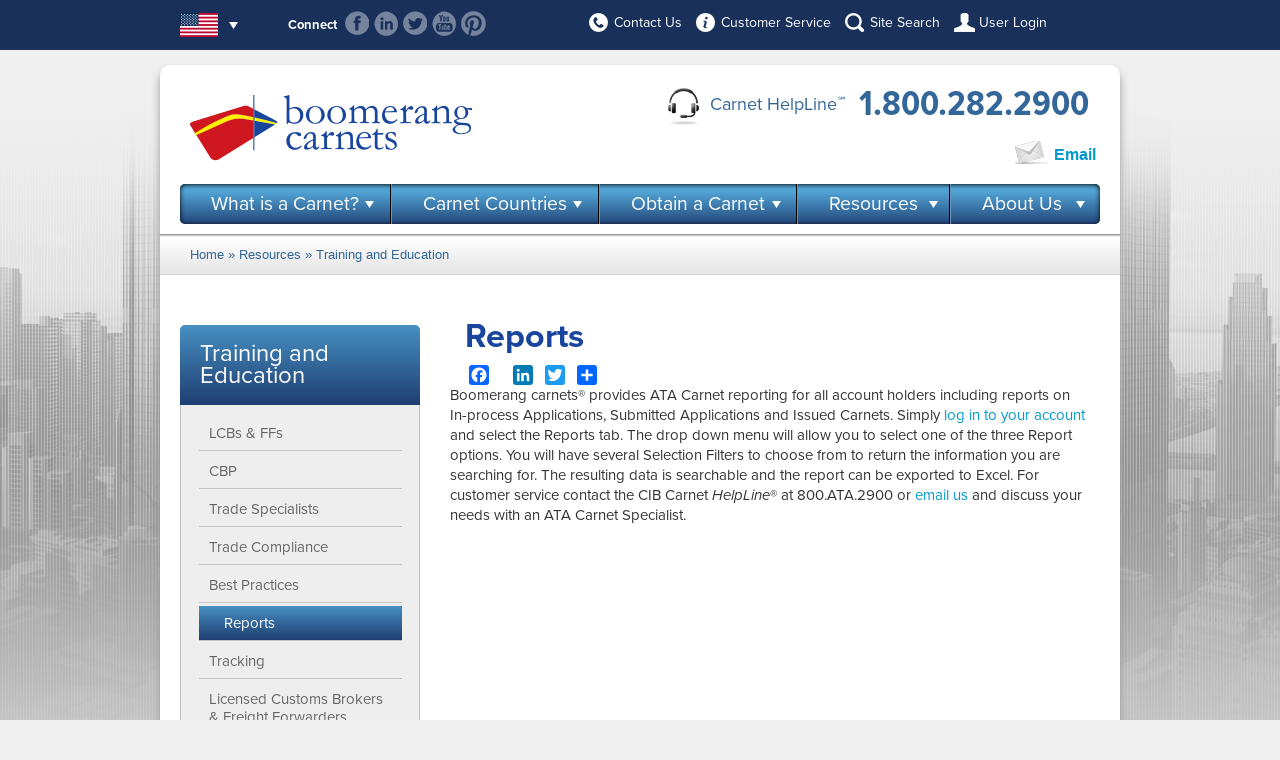

--- FILE ---
content_type: text/html; charset=utf-8
request_url: http://www.atacarnet.com/Reports
body_size: 9249
content:
<!DOCTYPE html PUBLIC "-//W3C//DTD XHTML+RDFa 1.0//EN"
  "http://www.w3.org/MarkUp/DTD/xhtml-rdfa-1.dtd">
<html xmlns="http://www.w3.org/1999/xhtml" xml:lang="en" version="XHTML+RDFa 1.0" dir="ltr">

<head profile="http://www.w3.org/1999/xhtml/vocab">
  <!--[if IE]><![endif]-->
<meta http-equiv="Content-Type" content="text/html; charset=utf-8" />
<link rel="shortcut icon" href="http://www.atacarnet.com/sites/all/themes/cib/favicon.ico" type="image/vnd.microsoft.icon" />
<meta name="description" content="Boomerang carnets provides ATA Carnet reporting for all account holders including reports on In-process Applications, Submitted Applications and Issued Carnets." />
<meta name="abstract" content="Boomerang carnets provides ATA Carnet reporting for all account holders including reports on In-process Applications, Submitted Applications and Issued Carnets." />
<meta name="keywords" content="ATA Carnet, carnets, alert, ATA Carnet reporting, carnet reporting, ATA Carnet Specialist, carnet specialist, carnet, carnet experts, atacarnet, MADE in USA CERTIFIED, MADE in AMERICA CERTIFIED, IL0CA.0018" />
<meta name="robots" content="follow, index" />
<link rel="canonical" href="http://www.atacarnet.com/Reports" />
<link rel="shortlink" href="http://www.atacarnet.com/node/785" />
<meta name="revisit-after" content="1 day" />
  <title>Reports | ATA Carnet</title>
  <link type="text/css" rel="stylesheet" href="http://www.atacarnet.com/sites/default/files/css/css_xE-rWrJf-fncB6ztZfd2huxqgxu4WO-qwma6Xer30m4.css" media="all" />
<link type="text/css" rel="stylesheet" href="http://www.atacarnet.com/sites/default/files/css/css_Yvsytnl9-sp30Vidbc0R0dedksLdUEgL2dEy86Lqisw.css" media="all" />
<link type="text/css" rel="stylesheet" href="http://www.atacarnet.com/sites/default/files/css/css_3zENxvMuq3-DMwC-D87OQi7mP85lmmFo2lvBzYYUn-s.css" media="all" />
<link type="text/css" rel="stylesheet" href="http://www.atacarnet.com/sites/default/files/css/css_g4IdPK4iP9Jkz1c0LMAIqaDmdfQzeuYP9OsBu8ZNt1Q.css" media="all" />
  <script type="text/javascript" src="//www.atacarnet.com/sites/all/modules/labjs/labjs.min.js?t6cw7z"></script>
<script type="text/javascript">
<!--//--><![CDATA[//><!--
// LABjs exclusion
var $L = $LAB.setGlobalDefaults({AlwaysPreserveOrder:true});
//--><!]]>
</script>
<script type="text/javascript">
<!--//--><![CDATA[//><!--
// LABjs exclusion
$L = $L.script(["//code.jquery.com/jquery-1.8.3.min.js"]);
//--><!]]></script>
<script type="text/javascript">
<!--//--><![CDATA[//><!--
$L = $L.wait(function() {
window.jQuery || document.write("<script src='/sites/all/modules/jquery_update/replace/jquery/1.8/jquery.min.js'>\x3C/script>")
});
//--><!]]>
</script>
<script type="text/javascript">
<!--//--><![CDATA[//><!--
// LABjs exclusion
$L = $L.script(["//www.atacarnet.com/misc/jquery-extend-3.4.0.js?v=1.8.3"]);
//--><!]]></script>
<script type="text/javascript">
<!--//--><![CDATA[//><!--
// LABjs exclusion
$L = $L.script(["//www.atacarnet.com/misc/jquery-html-prefilter-3.5.0-backport.js?v=1.8.3"]);
//--><!]]></script>
<script type="text/javascript">
<!--//--><![CDATA[//><!--
// LABjs exclusion
$L = $L.script(["//www.atacarnet.com/misc/jquery.once.js?v=1.2"]);
//--><!]]></script>
<script type="text/javascript">
<!--//--><![CDATA[//><!--
// LABjs exclusion
$L = $L.script(["//www.atacarnet.com/sites/all/modules/labjs/replace/drupal.js?t6cw7z"]);
//--><!]]></script>
<script type="text/javascript">
<!--//--><![CDATA[//><!--
$L = $L.wait(function() {
jQuery.extend(Drupal.settings, {"basePath":"\/","pathPrefix":"","setHasJsCookie":0,"ajaxPageState":{"theme":"cib","theme_token":"t63NknGuqVaNu-Gera7iXepyvIsEQhsMS5VQHifdGHg","js":{"sites\/all\/modules\/labjs\/labjs.min.js":1,"\/\/code.jquery.com\/jquery-1.8.3.min.js":1,"misc\/jquery-extend-3.4.0.js":1,"misc\/jquery-html-prefilter-3.5.0-backport.js":1,"misc\/jquery.once.js":1,"misc\/drupal.js":1,"sites\/all\/modules\/jquery_update\/replace\/ui\/external\/jquery.cookie.js":1,"misc\/form-single-submit.js":1,"sites\/all\/themes\/cib\/js\/cufon-yui.js":1,"sites\/all\/modules\/cufon\/js\/cufon-drupal.js":1,"sites\/all\/modules\/iframe\/iframe.js":1,"sites\/all\/modules\/google_analytics\/googleanalytics.js":1,"sites\/all\/modules\/field_group\/field_group.js":1,"sites\/all\/themes\/cib\/js\/jquery-ui.js":1,"sites\/all\/themes\/cib\/js\/site.js":1,"sites\/all\/themes\/cib\/js\/opentrack.js":1},"css":{"modules\/system\/system.base.css":1,"modules\/system\/system.menus.css":1,"modules\/system\/system.messages.css":1,"modules\/system\/system.theme.css":1,"modules\/comment\/comment.css":1,"sites\/all\/modules\/date\/date_api\/date.css":1,"modules\/field\/theme\/field.css":1,"modules\/node\/node.css":1,"modules\/search\/search.css":1,"modules\/user\/user.css":1,"sites\/all\/modules\/views\/css\/views.css":1,"sites\/all\/modules\/ckeditor_image2\/ckeditor_image2.theme.css":1,"sites\/all\/modules\/ckeditor_image2\/ckeditor_image2.responsive.css":1,"sites\/all\/modules\/ctools\/css\/ctools.css":1,"sites\/all\/modules\/addtoany\/addtoany.css":1,"sites\/all\/themes\/cib\/css\/style.css":1,"sites\/all\/themes\/cib\/css\/style_core.css":1}},"cufonSelectors":[],"googleanalytics":{"trackOutbound":1,"trackMailto":1,"trackDownload":1,"trackDownloadExtensions":"7z|aac|arc|arj|asf|asx|avi|bin|csv|doc(x|m)?|dot(x|m)?|exe|flv|gif|gz|gzip|hqx|jar|jpe?g|js|mp(2|3|4|e?g)|mov(ie)?|msi|msp|pdf|phps|png|ppt(x|m)?|pot(x|m)?|pps(x|m)?|ppam|sld(x|m)?|thmx|qtm?|ra(m|r)?|sea|sit|tar|tgz|torrent|txt|wav|wma|wmv|wpd|xls(x|m|b)?|xlt(x|m)|xlam|xml|z|zip"},"urlIsAjaxTrusted":{"\/search\/node":true},"field_group":{"fieldset":"full"}});
});
//--><!]]>
</script>
<script type="text/javascript">
<!--//--><![CDATA[//><!--
// LABjs exclusion
$L = $L.script(["//www.atacarnet.com/sites/all/modules/jquery_update/replace/ui/external/jquery.cookie.js?v=67fb34f6a866c40d0570"]);
//--><!]]></script>
<script type="text/javascript">
<!--//--><![CDATA[//><!--
// LABjs exclusion
$L = $L.script(["//www.atacarnet.com/misc/form-single-submit.js?v=7.101"]);
//--><!]]></script>
<script type="text/javascript">
<!--//--><![CDATA[//><!--
// LABjs exclusion
$L = $L.script(["//www.atacarnet.com/sites/all/themes/cib/js/cufon-yui.js?t6cw7z"]);
//--><!]]></script>
<script type="text/javascript">
<!--//--><![CDATA[//><!--
// LABjs exclusion
$L = $L.script(["//www.atacarnet.com/sites/all/modules/cufon/js/cufon-drupal.js?t6cw7z"]);
//--><!]]></script>
<script type="text/javascript">
<!--//--><![CDATA[//><!--
// LABjs exclusion
$L = $L.script(["//www.atacarnet.com/sites/all/modules/iframe/iframe.js?t6cw7z"]);
//--><!]]></script>
<script type="text/javascript">
<!--//--><![CDATA[//><!--
// LABjs exclusion
$L = $L.script(["//www.atacarnet.com/sites/all/modules/google_analytics/googleanalytics.js?t6cw7z"]);
//--><!]]></script>
<script type="text/javascript">
<!--//--><![CDATA[//><!--
$L = $L.wait(function() {
(function(i,s,o,g,r,a,m){i["GoogleAnalyticsObject"]=r;i[r]=i[r]||function(){(i[r].q=i[r].q||[]).push(arguments)},i[r].l=1*new Date();a=s.createElement(o),m=s.getElementsByTagName(o)[0];a.async=1;a.src=g;m.parentNode.insertBefore(a,m)})(window,document,"script","https://www.google-analytics.com/analytics.js","ga");ga("create", "UA-733503-1", {"cookieDomain":"auto"});ga("set", "anonymizeIp", true);ga("send", "pageview");
});
//--><!]]>
</script>
<script type="text/javascript">
<!--//--><![CDATA[//><!--
// LABjs exclusion
$L = $L.script(["//www.atacarnet.com/sites/all/modules/field_group/field_group.js?t6cw7z"]);
//--><!]]></script>
<script type="text/javascript">
<!--//--><![CDATA[//><!--
$L = $L.wait(function() {
window.a2a_config=window.a2a_config||{};window.da2a={done:false,html_done:false,script_ready:false,script_load:function(){var a=document.createElement('script'),s=document.getElementsByTagName('script')[0];a.type='text/javascript';a.async=true;a.src='https://static.addtoany.com/menu/page.js';s.parentNode.insertBefore(a,s);da2a.script_load=function(){};},script_onready:function(){da2a.script_ready=true;if(da2a.html_done)da2a.init();},init:function(){for(var i=0,el,target,targets=da2a.targets,length=targets.length;i<length;i++){el=document.getElementById('da2a_'+(i+1));target=targets[i];a2a_config.linkname=target.title;a2a_config.linkurl=target.url;if(el){a2a.init('page',{target:el});el.id='';}da2a.done=true;}da2a.targets=[];}};(function ($){Drupal.behaviors.addToAny = {attach: function (context, settings) {if (context !== document && window.da2a) {if(da2a.script_ready)a2a.init_all();da2a.script_load();}}}})(jQuery);a2a_config.callbacks=a2a_config.callbacks||[];a2a_config.callbacks.push({ready:da2a.script_onready});a2a_config.overlays=a2a_config.overlays||[];a2a_config.templates=a2a_config.templates||{};
});
//--><!]]>
</script>
<script type="text/javascript">
<!--//--><![CDATA[//><!--
// LABjs exclusion
$L = $L.script(["//www.atacarnet.com/sites/all/themes/cib/js/jquery-ui.js?t6cw7z"]);
//--><!]]></script>
<script type="text/javascript">
<!--//--><![CDATA[//><!--
// LABjs exclusion
$L = $L.script(["//www.atacarnet.com/sites/all/themes/cib/js/site.js?t6cw7z"]);
//--><!]]></script>
<script type="text/javascript">
<!--//--><![CDATA[//><!--
// LABjs exclusion
$L = $L.script(["//www.atacarnet.com/sites/all/themes/cib/js/opentrack.js?t6cw7z"]);
//--><!]]></script>

  <!-- Typekit -->
  <script src="https://use.typekit.net/lse4xjw.js"></script>
  <script>try{Typekit.load({ async: true });}catch(e){}</script>


</head>
<body class="html not-front not-logged-in no-sidebars page-node page-node- page-node-785 node-type-page" >
  <div id="skip-link">
    <a href="#main-content" class="element-invisible element-focusable">Skip to main content</a>
  </div>
    <!DOCTYPE html PUBLIC "-//W3C//DTD XHTML 1.0 Strict//EN" "http://www.w3.org/TR/xhtml1/DTD/xhtml1-strict.dtd">

<html xmlns="http://www.w3.org/1999/xhtml" xml:lang="en" lang="en" dir="ltr">
  <head>
        <title></title>
                <!--[if lte IE 7]>
                        <link rel="stylesheet" type="text/css" media="all" href="/sites/all/themes/cib/css/ie.css" />
                <![endif]-->
        </head>
	<body>
    
    <!-- Top Header Section -->
    
<div id="top-header-container">
  <!-- Top Blue Bar Section -->
  <div class="top-header-menus-container">
    <div class="top-header-menus">
 	<div class="switch-site-cont">
  <div class="switch-site-banner">
        <img src="/sites/all/themes/cib/graphics/US_flag.jpg" alt="US Flag">
  </div>
  <div class="content">
    <a href="http://www.boomerangcarnets.co.uk">
      <img src="/sites/all/themes/cib/graphics/UK_flag.jpg" alt="UK Flag">
      <p>Get a UK Carnet</p>
    </a>
  </div>
</div>
     
	  <div class="region region-top-header-menus">
    <div id="block-menu-menu-social-media-navigation" class="clearfix block block-menu">

  <h2>Connect</h2>

  <div class="content"><ul class="menu"><li class="first leaf" id="li-facebook"><span><a href="http://www.facebook.com/ATACarnet" title="" target="_blank">Facebook</a></span></li>
<li class="leaf" id="li-linkedin"><span><a href="https://www.linkedin.com/company/corporation-for-international-business" title="" target="_blank">Linkedin</a></span></li>
<li class="leaf" id="li-twitter"><span><a href="https://twitter.com/ATACarnetExpert" title="" target="_blank">Twitter</a></span></li>
<li class="leaf" id="li-youtube"><span><a href="https://www.youtube.com/user/boomerangpromo" title="" target="_blank">Youtube</a></span></li>
<li class="last leaf" id="li-pinterest"><span><a href="https://www.pinterest.com/boomerangcarnet/" title="" target="_blank">Pinterest</a></span></li>
</ul></div>
</div>
<div id="block-menu-menu-header-right" class="clearfix block block-menu">


  <div class="content"><ul class="menu"><li class="first leaf" id="li-contact-us"><span><a href="/contact-us" title="">Contact Us</a></span></li>
<li class="leaf" id="li-customer-service"><span><a href="/customer-service" title="">Customer Service</a></span></li>
<li class="leaf" id="li-site-search"><span><a href="/" title="">Site Search</a></span></li>
<li class="last leaf" id="li-user-login"><span><a href="/" title="">User Login</a></span></li>
</ul></div>
</div>
  </div>
    </div>
  </div>
  <!-- / Top Blue Bar Section -->

  <!-- Top Popouts -->
  <div class="top-popouts">
    <div id="top-pop-container">
      <!-- Login popout section -->
      <div id="login-pop-out" class="pop-out">

        <div id="new-users-section" class="pop-out-section">
          <div id="new-users">
            <a href="https://webapp.atacarnet.com/public/NewAccount.aspx">New Users - Create Account</a>           
          </div>
        </div>

        <div id="login-form-container">
          <div id="login-title">
            <span id="user-login-title">User Login</span>
          </div>
          <div id="login-form">
            <form action="https://webapp.atacarnet.com/Login/Login.aspx" method="post" id="siteLogin">
              <div class="form-item">
                <label for="username">Username</label>
                <input class="form-text" type="text" id="username" name="UserId">
              </div>
              <div class="form-item">
                <label for="username">Username</label>
                <label for="password">Password</label>
                <input class="form-text" type="password" id="password" name="Password">
              </div>
              <div class="form-actions">
                <label for="username">Username</label>
                <input class="form-submit" type="submit" value="Log In" id="btnLogin">
              </div>
            </form>
            <div class="clear-both"></div>            
          </div>
          <div class="clear-both"></div>
        </div>

        <div id="forget-section-container">
          <div id="forget-section">
		<a href="https://webapp.atacarnet.com/Login/Login.aspx">Forgot Password?</a>          </div>
        </div>

        <div class="clear-both"></div>

      </div>
      <!-- / Login popout section -->

      <div id="search-pop-out" class="pop-out">
                <form class="search-form" action="/search/node" method="post" id="search-form" accept-charset="UTF-8"><div><div class="container-inline form-wrapper" id="edit-basic"><div class="form-item form-type-textfield form-item-keys">
  <label for="edit-keys">Enter your keywords </label>
 <input type="text" id="edit-keys" name="keys" value="" size="40" maxlength="255" class="form-text" />
</div>
<input type="submit" id="edit-submit" name="op" value="Search" class="form-submit" /></div><input type="hidden" name="form_build_id" value="form-rr2fFCal0_DzmXBV6PWRGpzOijYljsdTn5PI4ju5o3Q" />
<input type="hidden" name="form_id" value="search_form" />
</div></form>      </div>

      <div class="clear-both"></div>
    </div>
  </div>
  <!-- / Top Popouts -->

</div>
    <!-- / Top Header Section -->


    <!-- site wrapper -->
    <div id="siteWrapper">

			<!-- site header -->
			<div id="siteHeader">
	<!-- site logo -->
	<div id="siteLogo"><a href="/"><img src="/sites/all/themes/cib/graphics/logo.png"  alt="Company Name" /></a></div>
	<!-- / site logo-->



  <script  type="text/javascript">
  function popitup(url) {
        newwindow=window.open(url,'name','height=200,width=150');
        if (window.focus) {newwindow.focus()}
        return false;
  }
  </script>

  <!-- site contact -->
  <div id="siteContact">
            <div class="region region-headercontact">
    <div id="block-block-3" class="clearfix block block-block">


  <div class="content"><h3>
	<span id="contactUsTitle">Carnet HelpLine<sup style="font-size:10px;vertical-align:text-top;">&#8480;</sup></span><span id="contactUsNumber"><a href="" onclick="return popitup('https://server.iad.liveperson.net/hc/40088713/?cmd=file&amp;file=visitorWantsToTalk&amp;site=40088713&amp;byhref=1')">1.800.282.2900</a></span></h3>
</div>
</div>
  </div>
  
	 <div id="viaRow">
                <div id="viaChat"><div id="LP_DIV_1487353549878"></div></div>
                <div id="viaEmail"><a href="/contact-us">Email</a></div>
        </div>

  </div>
  <!-- / site contact -->

	<!-- primary navigation -->
	<div id='priNav'>
          <div class="region region-primary-nav">
    <div id="block-system-main-menu" class="clearfix block block-system">


  <div class="content"><ul class="menu"><li class="first expanded" id="li-what-is-a-carnet"><span><a href="/what-carnet" title="More information about the ATA Carnet export document">What is a Carnet?</a><ul class="menu"><li class="first leaf" id="li-about-carnets"><span><a href="/about-carnets">About Carnets</a></span></li>
<li class="collapsed" id="li-acceptable-carnet-merchandise"><span><a href="/acceptable-carnet-merchandise" title="Acceptable Carnet Merchandise">Acceptable Carnet Merchandise</a></span></li>
<li class="collapsed" id="li-carnet-document"><span><a href="/carnet-document" title="Carnet Document">Carnet Document</a></span></li>
<li class="leaf" id="li-digital-ata-carnet"><span><a href="/digital-ATA-Carnet">Digital ATA Carnet</a></span></li>
<li class="collapsed" id="li-temporary-exportimport"><span><a href="/temporary-export-import" title="Temporary Export/Import">Temporary Export/Import</a></span></li>
<li class="leaf" id="li-us-carnet-bonds"><span><a href="/us-carnet-bonds">US Carnet Bonds</a></span></li>
<li class="leaf" id="li-what-is-a-carnet"><span><a href="/what-carnet" title="More information about the ATA Carnet export document">What is a Carnet?</a></span></li>
<li class="collapsed" id="li-what-is-a-carnet-video"><span><a href="/whatisacarnetvideo">What is a Carnet? Video</a></span></li>
<li class="leaf" id="li-what-is-boomerang-freight-solutions"><span><a href="/Boomerang-Freight-Solutions">What is Boomerang Freight Solutions?</a></span></li>
<li class="last leaf" id="li-what-is-a-carnet-de-passages-en-douane"><span><a href="/What-is-a-Carnet-de-Passages-en-Douane">What is a Carnet de Passages en Douane?</a></span></li>
</ul></span></li>
<li class="expanded" id="li-carnet-countries"><span><a href="/carnet-countries" title="Carnet Countries">Carnet Countries</a><ul class="menu"><li class="first leaf" id="li-advisories"><span><a href="/advisories" title="Advisories">Advisories</a></span></li>
<li class="leaf" id="li-canadian-carnet-bonds"><span><a href="/canadian-carnet-bonds">Canadian Carnet Bonds</a></span></li>
<li class="leaf" id="li-carnet-countries"><span><a href="/carnet-countries" title="Carnet Countries">Carnet Countries</a></span></li>
<li class="collapsed" id="li-entering-a-non-carnet-country"><span><a href="/entering-non-carnet-country" title="Entering a Non-Carnet Country">Entering a Non-Carnet Country</a></span></li>
<li class="leaf" id="li-non-us-carnet-applications"><span><a href="/non-us-carnet-applications" title="Countries Conventions">Non-US Carnet Applications</a></span></li>
<li class="leaf" id="li-other-ata-carnet-destinations"><span><a href="/other-ata-carnet-destinations" title="Other ATA Carnet Destinations">Other ATA Carnet Destinations</a></span></li>
<li class="leaf" id="li-popular-destinations-that-do-not-yet-accept-carnets"><span><a href="/popular-destinations-do-not-yet-accept-carnets">Popular-Destinations-That-Do-Not-Yet-Accept-Carnets</a></span></li>
<li class="leaf" id="li-uk-ata-carnets"><span><a href="/UK-ATA-Carnets" title="UK Carnets Available from boomerang carnets">UK ATA Carnets</a></span></li>
<li class="last leaf" id="li-uk-carnet-guarantees"><span><a href="/uk-carnet-guarantees" title="Security &amp; guarantees for UK carnets">UK Carnet Guarantees</a></span></li>
</ul></span></li>
<li class="expanded" id="li-obtain-a-carnet"><span><a href="/obtain-carnet" title="Obtain a Carnet">Obtain a Carnet</a><ul class="menu"><li class="first leaf" id="li-application-checklist"><span><a href="/application-checklist" title="Application Checklist">Application Checklist</a></span></li>
<li class="leaf" id="li-boomerang-carnets-local-offices"><span><a href="/boomerang-carnets-local-offices">Boomerang Carnets&#039; Local Offices</a></span></li>
<li class="leaf" id="li-budget-worksheet"><span><a href="/blog/know-your-costs-interactive-carnet-budget-worksheet" title="The Fine Print">Budget Worksheet</a></span></li>
<li class="leaf" id="li-carnet-de-passages-en-douane-cpd"><span><a href="/Carnet-de-Passages-en-Douanes-CPD-Issuing-in-US-and-Canada" title="CPD Carnets">Carnet de Passages en Douane CPD</a></span></li>
<li class="leaf" id="li-delivery-time"><span><a href="/delivery-time">Delivery Time</a></span></li>
<li class="collapsed" id="li-fees"><span><a href="/fees" title="Fees">Fees</a></span></li>
<li class="leaf" id="li-first-time-guide"><span><a href="/first-time-application-guide" title="First-Time Guide">First-Time Guide</a></span></li>
<li class="leaf" id="li-obtain-a-carnet"><span><a href="/obtain-carnet" title="Obtain a Carnet">Obtain a Carnet</a></span></li>
<li class="last collapsed" id="li-steps-to-obtain-a-carnet"><span><a href="/steps-obtaining-carnet">Steps to Obtain a Carnet</a></span></li>
</ul></span></li>
<li class="expanded active-trail" id="li-resources"><span><a href="/resources" title="Resources" class="active-trail">Resources</a><ul class="menu"><li class="first collapsed" id="li-duties-and-vatgst"><span><a href="/Duties-VAT-GST">Duties and VAT/GST</a></span></li>
<li class="leaf" id="li-events"><span><a href="/Events">Events</a></span></li>
<li class="leaf" id="li-faq"><span><a href="/faq-page" title="FAQ">FAQ</a></span></li>
<li class="leaf" id="li-film-commissions"><span><a href="/international-film-commissions" title="Film Commissions">Film Commissions</a></span></li>
<li class="leaf" id="li-online-reading-room"><span><a href="/online-reading-room" title="Online Reading Room">Online Reading Room</a></span></li>
<li class="leaf" id="li-resources"><span><a href="/resources" title="Resources">Resources</a></span></li>
<li class="expanded active-trail" id="li-training-and-education"><span><a href="/training-and-education" title="Training and Education" class="active-trail">Training and Education</a><ul class="menu"><li class="first collapsed" id="li-lcbs-ffs"><span><a href="/LCBs-and-FFs" title="LCBs &amp; FFs">LCBs &amp; FFs</a></span></li>
<li class="leaf" id="li-cbp"><span><a href="/cbp-training" title="CBP">CBP</a></span></li>
<li class="leaf" id="li-trade-specialists"><span><a href="/trade-specialist-training" title="Trade Specialists">Trade Specialists</a></span></li>
<li class="leaf" id="li-trade-compliance"><span><a href="/trade-compliance" title="Trade Compliance">Trade Compliance</a></span></li>
<li class="leaf" id="li-best-practices"><span><a href="http://www.atacarnet.com/sites/default/files/ata_carnet_best_practices_copyrighted.pdf" title="Best Practices">Best Practices</a></span></li>
<li class="leaf" id="li-reports"><span><a href="/Reports" title="Reports" class="active">Reports</a></span></li>
<li class="leaf" id="li-tracking"><span><a href="/tracking" title="Tracking">Tracking</a></span></li>
<li class="leaf" id="li-licensed-customs-brokers-freight-forwarders"><span><a href="/LCBs-and-FFs">Licensed Customs Brokers &amp; Freight Forwarders</a></span></li>
<li class="leaf active-trail" id="li-reports"><span><a href="/Reports" title="Boomerang carnets has several reporting features online that can be accessed from your account." class="active-trail active">Reports</a></span></li>
<li class="leaf" id="li-tracking"><span><a href="/tracking">Tracking</a></span></li>
<li class="last leaf" id="li-trade-compliance"><span><a href="/trade-compliance" title="Specialized training and support for trade compliance managers and their staff is available and can be customized.">Trade Compliance</a></span></li>
</ul></span></li>
<li class="collapsed" id="li-travel-tools"><span><a href="/travel-tools" title="Travel Tools">Travel Tools</a></span></li>
<li class="last leaf" id="li-making-carnets-easy-videos"><span><a href="/making-carnets-easy-videos">Making Carnets Easy Videos</a></span></li>
</ul></span></li>
<li class="last expanded" id="li-about-us"><span><a href="/about-us" title="Information about our company and staff">About Us</a><ul class="menu"><li class="first collapsed" id="li-about-boomerang-carnets"><span><a href="/about-boomerang-carnets" title="A description of boomerang carnets, an ATA Carnet Service Provider of USCIB.">About boomerang carnets</a></span></li>
<li class="leaf" id="li-about-us"><span><a href="/about-us" title="Information about our company and staff">About Us</a></span></li>
<li class="leaf" id="li-ata-carnet-specialists"><span><a href="/ATA-Carnet-Specialists" title="ATA Carnet Specialists">ATA Carnet Specialists</a></span></li>
<li class="leaf" id="li-contact-us"><span><a href="/contact-us" title="Contact Us">Contact Us</a></span></li>
<li class="leaf" id="li-executive-team"><span><a href="/executives" title="Executive Team">Executive Team</a></span></li>
<li class="leaf" id="li-meet-our-specialists"><span><a href="/meet-our-specialists">Meet Our Specialists</a></span></li>
<li class="collapsed" id="li-personnel"><span><a href="/cib-personnel" title="boomerang carnets personnel listing.">Personnel</a></span></li>
<li class="leaf" id="li-why-use-boomerang-carnets"><span><a href="/Why-Use-Boomerang-Carnets">Why Use Boomerang Carnets?</a></span></li>
<li class="last leaf" id="li-orchestra-grants"><span><a href="https://www.atacarnet.com/carnets-play-world-grant" title="">Orchestra Grants</a></span></li>
</ul></span></li>
</ul></div>
</div>
  </div>
        	</div>
	<!-- / primary navigation -->
</div>
			<!-- / site header -->

			<!-- site content -->
			<div id="siteContent" class="contentPage">

				<!-- breadcrumbs -->
				<div id="breadcrumbs">
	<h2 class="element-invisible">You are here</h2><div class="breadcrumb"><a href="/">Home</a> » <a href="/resources" title="Resources" class="active-trail">Resources</a> » <a href="/training-and-education" title="Training and Education" class="active-trail">Training and Education</a></div></div>
				<!-- /breadcrumbs -->

				<!-- main content wrap -->
				<div id="mainContentWrap">
					<!-- main content -->
					<div id="mainContent">

						<!-- sidebar left -->
 				                
						<div class="sidebarLeft ">
	<!-- sidebar nav -->
		<div id="secNavCont">
		<h3>Training and Education</h3>
		  <div class="region region-secondary-nav">
    <div id="block-menu_block-1" class="clearfix block block-menu_block">


  <div class="content"><div class="menu-block-wrapper menu-block-1 menu-name-main-menu parent-mlid-0 menu-level-2">
  <ul class="menu"><li class="first collapsed menu-mlid-8396" id="li-lcbs-ffs"><span><a href="/LCBs-and-FFs" title="LCBs &amp; FFs">LCBs &amp; FFs</a></span></li>
<li class="leaf menu-mlid-1249" id="li-cbp"><span><a href="/cbp-training" title="CBP">CBP</a></span></li>
<li class="leaf menu-mlid-1250" id="li-trade-specialists"><span><a href="/trade-specialist-training" title="Trade Specialists">Trade Specialists</a></span></li>
<li class="leaf menu-mlid-8411" id="li-trade-compliance"><span><a href="/trade-compliance" title="Trade Compliance">Trade Compliance</a></span></li>
<li class="leaf menu-mlid-8397" id="li-best-practices"><span><a href="http://www.atacarnet.com/sites/default/files/ata_carnet_best_practices_copyrighted.pdf" title="Best Practices">Best Practices</a></span></li>
<li class="leaf active menu-mlid-8398" id="li-reports"><span><a href="/Reports" title="Reports" class="active">Reports</a></span></li>
<li class="leaf menu-mlid-8399" id="li-tracking"><span><a href="/tracking" title="Tracking">Tracking</a></span></li>
<li class="leaf menu-mlid-8429" id="li-licensed-customs-brokers-freight-forwarders"><span><a href="/LCBs-and-FFs">Licensed Customs Brokers &amp; Freight Forwarders</a></span></li>
<li class="leaf active-trail active menu-mlid-8431" id="li-reports"><span><a href="/Reports" title="Boomerang carnets has several reporting features online that can be accessed from your account." class="active-trail active-trail active">Reports</a></span></li>
<li class="leaf menu-mlid-8432" id="li-tracking"><span><a href="/tracking">Tracking</a></span></li>
<li class="last leaf menu-mlid-8430" id="li-trade-compliance"><span><a href="/trade-compliance" title="Specialized training and support for trade compliance managers and their staff is available and can be customized.">Trade Compliance</a></span></li>
</ul></div>
</div>
</div>
  </div>
	</div>
	  	<!-- / sidebar nav -->
	<!-- footer sidebar nav -->
</div>
						<!-- / sidebar left -->

						<!-- site content -->
						<div id="content" class=" ">
  <div class = "site-content-header">
                <div id="innerContent">
      <h1>Reports</h1>            <div class = "content-top">
        <div class = "social-media">
            <div class="region region-content-top-left">
    <div id="block-addtoany-addtoany_button" class="clearfix block block-addtoany">


  <div class="content"><span class="a2a_kit a2a_kit_size_20 a2a_target addtoany_list" id="da2a_1">
      <a class="a2a_button_facebook"></a>
<a class="a2a_button_google_plus"></a>
<a class="a2a_button_linkedin"></a>
<a class="a2a_button_twitter"></a>
      <a class="a2a_dd addtoany_share_save" href="https://www.addtoany.com/share#url=http%3A%2F%2Fwww.atacarnet.com%2FReports&amp;title=Reports"></a>
      
    </span>
    <script type="text/javascript">
<!--//--><![CDATA[//><!--
if(window.da2a)da2a.script_load();
//--><!]]>
</script></div>
</div>
  </div>
        </div>
        <div class = "review-block">
                  </div>
      </div>
      <div class="clearfix"></div>
    </div>
  </div>
  <div class="clearfix">
      <div class="region region-content">
    <div id="block-system-main" class="clearfix block block-system">


  <div class="content"><div id="node-785" class="node">



  <div class="content clearfix">
    <div class="field field-name-body field-type-text-with-summary field-label-hidden"><div class="field-items"><div class="field-item even"><p>Boomerang carnets® provides ATA Carnet reporting for all account holders including&nbsp;reports on In-process Applications, Submitted Applications and Issued Carnets. Simply<a href="https://webapp.atacarnet.com/Login/Login.aspx"> log in to your account</a> and select the Reports tab. The drop down menu will allow you to select one of the&nbsp;three Report options. You will have several Selection Filters to choose from to return the information you are searching for. The resulting data is searchable and the report can be exported to Excel. For customer service contact the CIB Carnet <em>HelpLine</em>® at 800.ATA.2900 or <a href="mailto:Carnets@ATACarnet.com?subject=I%20have%20a%20questions%20about%20Carnet%20Reports&amp;body=%3CFirst%20Name%3E%20%3CLast%20Name%3E%0A%3CTitle%3E%0A%3CCompany%3E%0A%3CPhone%3E%0A%3CEmail%3E">email us</a>&nbsp;and discuss your needs with an ATA Carnet Specialist.</p>
</div></div></div>  </div>

  <div class="clearfix">
    <div class="meta">
        </div>

          <div class="links"></div>
      </div>

</div>
</div>
</div>
  </div>
  </div>
</div>
						<!-- / site content -->

					</div>
					<!-- / main content -->
				</div>
				<!-- / main content wrap -->

			</div>
			<!-- / site content -->

    </div>
    <!-- / site wrapper -->

		<!-- site footer -->
		<div id="footer-container">
	<div id="siteFooter">
		<!-- top footer -->
		<div id="topFooter">
						<form class="search-form" action="/search/node" method="post" id="search-form--2" accept-charset="UTF-8"><div><div class="container-inline form-wrapper" id="edit-basic--2"><div class="form-item form-type-textfield form-item-keys">
  <label for="edit-keys--2">Enter your keywords </label>
 <input type="text" id="edit-keys--2" name="keys" value="" size="40" maxlength="255" class="form-text" />
</div>
<input type="submit" id="edit-submit--2" name="op" value="Search" class="form-submit" /></div><input type="hidden" name="form_build_id" value="form-Yh4Q0dNO_IvaqgMoLpJx_VKSBh3bamGH1varLdh4ROI" />
<input type="hidden" name="form_id" value="search_form" />
</div></form>			  <div class="region region-footer-nav">
    <div id="block-menu-menu-footer-links" class="clearfix block block-menu">


  <div class="content"><ul class="menu"><li class="first leaf" id="li-helpful-links"><span><a href="/helpful-links" title="Helpful Links">Helpful Links</a></span></li>
<li class="leaf" id="li-newsletter-sign-up"><span><a href="http://atacarnet.us1.list-manage1.com/subscribe?u=fcd7104ebb0b6dd87b294fdae&amp;id=ebbba4006a" title="">Newsletter Sign-up</a></span></li>
<li class="leaf" id="li-privacy-policy"><span><a href="/privacy-policy" title="Privacy Policy">Privacy Policy</a></span></li>
<li class="last leaf" id="li-sitemap"><span><a href="/sitemap" title="Sitemap">Sitemap</a></span></li>
</ul></div>
</div>
  </div>
			<div class="clear-both"></div>
		</div>
		<!-- / top footer -->

		<!-- Bottom Footer -->
		<div id="bottomFooter">
	    <div id="copyright">
		    <p id="copyrightYear">
		        Copyright &copy;&nbsp;<span id="insertYear">2010</span>&nbsp;<a href="https://www.atacarnet.com/">Corporation for International Business</a>. All rights reserved.
		    </p>
		    <p id="copyrightCompany">
	        Web design company: <a href="https://www.acromediainc.com" rel="external">Acro Media</a>
		    </p>
	    </div>
			<div id="social-media-footer">
				<ul class="links"><li class="menu-7763 first"><a href="http://www.facebook.com/ATACarnet" title="">Facebook</a></li>
<li class="menu-7765"><a href="https://www.linkedin.com/company/corporation-for-international-business" title="">Linkedin</a></li>
<li class="menu-7766"><a href="https://twitter.com/ATACarnetExpert" title="">Twitter</a></li>
<li class="menu-7767"><a href="https://www.youtube.com/user/boomerangpromo" title="">Youtube</a></li>
<li class="menu-7768 last"><a href="https://www.pinterest.com/boomerangcarnet/" title="">Pinterest</a></li>
</ul>				<div class="clear-both"></div>
			</div>
			<div class="clear-both"></div>
		</div>
		<!-- /Bottom Footer -->

	<script type="text/javascript">
		//<![CDATA[
		Cufon.now();
		//]]>
	</script>

	<!-- BEGIN LivePerson Monitor. -->
	<script type="text/javascript"> window.lpTag=window.lpTag||{};if(typeof window.lpTag._tagCount==='undefined'){window.lpTag={site:'40088713'||'',section:lpTag.section||'',autoStart:lpTag.autoStart===false?false:true,ovr:lpTag.ovr||{},_v:'1.6.0',_tagCount:1,protocol:'https:',events:{bind:function(app,ev,fn){lpTag.defer(function(){lpTag.events.bind(app,ev,fn);},0);},trigger:function(app,ev,json){lpTag.defer(function(){lpTag.events.trigger(app,ev,json);},1);}},defer:function(fn,fnType){if(fnType==0){this._defB=this._defB||[];this._defB.push(fn);}else if(fnType==1){this._defT=this._defT||[];this._defT.push(fn);}else{this._defL=this._defL||[];this._defL.push(fn);}},load:function(src,chr,id){var t=this;setTimeout(function(){t._load(src,chr,id);},0);},_load:function(src,chr,id){var url=src;if(!src){url=this.protocol+'//'+((this.ovr&&this.ovr.domain)?this.ovr.domain:'lptag.liveperson.net')+'/tag/tag.js?site='+this.site;}var s=document.createElement('script');s.setAttribute('charset',chr?chr:'UTF-8');if(id){s.setAttribute('id',id);}s.setAttribute('src',url);document.getElementsByTagName('head').item(0).appendChild(s);},init:function(){this._timing=this._timing||{};this._timing.start=(new Date()).getTime();var that=this;if(window.attachEvent){window.attachEvent('onload',function(){that._domReady('domReady');});}else{window.addEventListener('DOMContentLoaded',function(){that._domReady('contReady');},false);window.addEventListener('load',function(){that._domReady('domReady');},false);}if(typeof(window._lptStop)=='undefined'){this.load();}},start:function(){this.autoStart=true;},_domReady:function(n){if(!this.isDom){this.isDom=true;this.events.trigger('LPT','DOM_READY',{t:n});}this._timing[n]=(new Date()).getTime();},vars:lpTag.vars||[],dbs:lpTag.dbs||[],ctn:lpTag.ctn||[],sdes:lpTag.sdes||[],ev:lpTag.ev||[]};lpTag.init();}else{window.lpTag._tagCount+=1;} </script>
	<!-- END LivePerson Monitor. -->

	</div>

</div>
		<!-- / site footer -->

    
  </body>
</html>
  <script type="text/javascript">
<!--//--><![CDATA[//><!--
$L = $L.wait(function() {
Cufon.now();
});
//--><!]]>
</script>
<script type="text/javascript">
<!--//--><![CDATA[//><!--
$L = $L.wait(function() {
da2a.targets=[
{title:"Reports",url:"http:\/\/www.atacarnet.com\/Reports"}];
da2a.html_done=true;if(da2a.script_ready&&!da2a.done)da2a.init();da2a.script_load();
});
//--><!]]>
</script>
<script type="text/javascript">
<!--//--><![CDATA[//><!--
// LABjs exclusion
$L = $L.wait(function() {Drupal.scriptsready=true;jQuery(document).trigger("scripts-ready");});
//--><!]]>
</script>
</body>
</html>


--- FILE ---
content_type: application/javascript
request_url: http://www.atacarnet.com/sites/all/themes/cib/js/opentrack.js?t6cw7z
body_size: 3969
content:
var useDebug = true;
var debug = null;
var CustomerID = 'GM-CorpIntl';
var DatabaseID = null;
var Campaign = escape('Web Site Browse');
var baseURL = 'http://www.intelliclicksoftware.net/ClickTrack2/click.aspx?ActionType=CreateHistory&EntryType=Browse&CustomerID=' + escape(CustomerID) + '&UserID=CLICKS';

if (document.addEventListener) {
	document.addEventListener("DOMContentLoaded", pageLoaded, false);
} else {
	//alert('attaching the onLoad event');
	window.attachEvent('onload', pageLoaded);
}

function trackURL(URL) {
	justTrackURL(URL);
	window.location = url;
}

function justTrackURL(trackedURL) {
	if (useDebug) { 
		debug = document.getElementById('openTrackDebug'); 
	}
	if (useDebug) { 
		if (debug) { debug.innerHTML = debug.innerHTML + 'trackURL called.<BR>'; }
	}
	var ICData = getCookie('ICData');
	var ICCampaignData = getCookie('ICCampaignData');
	var CID = null;
	var EMail = getCookie('ICEmail');
	var Name = getCookie('ICName');
	var NoHistory = getCookie('ICNoHistory');
	var DBID = getCookie('ICDBID');
	if (ICData == null) {
		if (useDebug) { 
			if (debug) { debug.innerHTML = debug.innerHTML + 'Getting CID from URL.<BR>'; }
		}
		if (queryString('CID') != 'false' && queryString('CID') != null && queryString('CID') != false) { 
			CID = queryString('CID'); 
			setCookie('ICData', CID, 30, '/'); 
		}
	} else {
		if (queryString('CID') != 'false' && queryString('CID') != null && queryString('CID') != false) { 
			if (useDebug) { 
				if (debug) { debug.innerHTML = debug.innerHTML + 'Getting CID from URL despite having a cookie value and resetting cookie.<BR>'; }
			} 
			CID = queryString('CID'); 
			setCookie('ICData', CID, 30, '/'); 
		} else { 
			if (useDebug) { 
				if (debug) { debug.innerHTML = debug.innerHTML + 'Getting CID from cookie and refreshing cookie.<BR>'; }
			} 
			CID = ICData; 
			setCookie('ICData', CID, 30, '/'); 
		}
	}
	if (NoHistory == null) {
		if (useDebug) { 
			if (debug) { debug.innerHTML = debug.innerHTML + 'Getting NoHistory from URL.<BR>'; }
		}
		if (queryString('NoHistory') != 'false' && queryString('NoHistory') != null && queryString('NoHistory') != false) { 
			NoHistory = queryString('NoHistory'); 
			setCookie('ICNoHistory', NoHistory, 30, '/'); 
		}
	} else {
		if (queryString('NoHistory') != 'false' && queryString('NoHistory') != null && queryString('NoHistory') != false) { 
			if (useDebug) { 
				if (debug) { debug.innerHTML = debug.innerHTML + 'Getting NoHistory from URL despite having a cookie value and resetting cookie.<BR>'; }
			} 
			NoHistory = queryString('NoHistory'); 
			setCookie('ICNoHistory', NoHistory, 30, '/'); 
		} else { 
			if (useDebug) { 
				if (debug) { debug.innerHTML = debug.innerHTML + 'Using NoHistory from cookie and refreshing cookie.<BR>'; }
			} 
			setCookie('ICNoHistory', NoHistory, 30, '/'); 
		}
	}
	if (ICCampaignData == null) {
		if (useDebug) { 
			if (debug) { debug.innerHTML = debug.innerHTML + 'Getting Campaign from URL.<BR>'; }
		}
		if (queryString('Campaign') != 'false' && queryString('Campaign') != null && queryString('Campaign') != false) { 
			Campaign = queryString('Campaign');
			setCookie('ICCampaignData', Campaign, 30, '/'); 
		}
	} else {
		if (queryString('Campaign') != 'false' && queryString('Campaign') != null && queryString('Campaign') != false) { 
			if (useDebug) { 
				if (debug) { debug.innerHTML = debug.innerHTML + 'Getting Campaign from URL despite having a cookie value and resetting cookie.<BR>'; }
			} 
			Campaign = queryString('Campaign'); 
			setCookie('ICCampaignData', Campaign, 30, '/'); 
		} else { 
			if (useDebug) { 
				if (debug) { debug.innerHTML = debug.innerHTML + 'Getting Campaign from cookie and refreshing cookie.<BR>'; }
			} 
			Campaign = ICCampaignData; 
			setCookie('ICCampaignData', Campaign, 30, '/'); 
		}
	}
	if (EMail == null) {
		if (useDebug) { 
			if (debug) { debug.innerHTML = debug.innerHTML + 'Getting EMail from URL.<BR>'; }
		}
		if (queryString('Email') != 'false' && queryString('Email') != null && queryString('Email') != false) { 
			EMail = queryString('Email'); 
			setCookie('ICEmail', EMail, 1, '/'); 
		}
	} else {
		if (queryString('Email') != 'false' && queryString('Email') != null && queryString('Email') != false) { 
			if (useDebug) { 
				if (debug) { debug.innerHTML = debug.innerHTML + 'Getting EMail from URL despite having a cookie value and resetting cookie.<BR>'; }
			} 
			EMail = queryString('Email'); 
			setCookie('ICEmail', EMail, 30, '/'); 
		} else { 
			if (useDebug) { 
				if (debug) { debug.innerHTML = debug.innerHTML + 'Getting EMail from cookie and refreshing cookie.<BR>'; }
			} 
			setCookie('ICEmail', EMail, 30, '/'); 
		}
	}
	if (useDebug) {
		if (debug) { debug.innerHTML = debug.innerHTML + 'Checking DatabaseID Stuff<BR>'; }
	} else {
		if (debug) { debug.innerHTML = debug.innerHTML + 'useDebug is disabled<BR>'; }
	}
	if (DBID == null) {
		if (useDebug) { 
			if (debug) { debug.innerHTML = debug.innerHTML + 'Getting DatabaseID from URL.<BR>'; }
		}
		if (queryString('DatabaseID') != 'false' && queryString('DatabaseID') != null && queryString('DatabaseID') != false) { 
			DBID = queryString('DatabaseID'); 
			DatabaseID = DBID;
			setCookie('ICDBID', DBID, 1, '/'); 
		}
	} else {
		if (queryString('DatabaseID') != 'false' && queryString('DatabaseID') != null && queryString('DatabaseID') != false) { 
			if (useDebug) { 
				if (debug) { debug.innerHTML = debug.innerHTML + 'Getting DatabaseID from URL despite having a cookie value and resetting cookie.<BR>'; }
			} 
			DBID = queryString('DatabaseID'); 
			DatabaseID = DBID;
			setCookie('ICDBID', DBID, 1, '/'); 
		} else { 
			if (useDebug) { 
				if (debug) { debug.innerHTML = debug.innerHTML + 'Getting DatabaseID from cookie and refreshing cookie.<BR>'; }
			} 
			DatabaseID = DBID;
			setCookie('ICDBID', DBID, 1, '/'); 
		}
	}
	if (Name == null) {
		if (useDebug) { 
			if (debug) { debug.innerHTML = debug.innerHTML + 'Getting Name from URL.<BR>'; }
		}
		if (queryString('Name') != 'false' && queryString('Name') != null && queryString('Name') != false) { 
			Name = queryString('Name'); 
			setCookie('ICName', Name, 1, '/'); 
		}
	} else {
		if (queryString('Name') != 'false' && queryString('Name') != null && queryString('Name') != false) { 
			if (useDebug) { 
				if (debug) { debug.innerHTML = debug.innerHTML + 'Getting Name from URL despite having a cookie value and resetting cookie.<BR>'; }
			} 
			Name = queryString('Name'); 
			setCookie('ICName', Name, 1, '/'); 
		} else { 
			if (useDebug) { 
				if (debug) { debug.innerHTML = debug.innerHTML + 'Getting Name from cookie and refreshing cookie.<BR>'; }
			} 
			setCookie('ICName', Name, 1, '/'); 
		}
	}
	
	if (useDebug) { if (debug) { debug.innerHTML = debug.innerHTML + 'CID:  ' + CID + '<BR>'; } }
	if (CID != null && CID != false && CID != 'false') {
		var url = baseURL + '&ParentRecordID=' + escape(CID) + '&Campaign=' + escape(Campaign) + '&Name=' + escape(Name) + '&Email=' + escape(EMail) + '&NoHistory=' + escape(NoHistory);
		if (DatabaseID != null && DatabaseID != false && DatabaseID != 'false') {
			url = url + '&DatabaseID=' + DatabaseID
		}
		url = url + '&URL=' + trackedURL;
		if (useDebug) { if (debug) { debug.innerHTML = debug.innerHTML + 'Submitting iFrame request to URL <a href="' + url + '">' + url + '</a><BR>'; } }
		callToServer(url);
	}
}

function  pageLoaded() {
	//alert('pageLoaded entered');
	if (getCookie('lastURL') != location.protocol + '//' + location.host + location.pathname) {
		if (useDebug) { 
			debug = document.getElementById('openTrackDebug'); 
		}
		if (useDebug) { 
			if (debug) { debug.innerHTML = debug.innerHTML + 'Page Loaded<BR>'; }
		}
		//var tmpURL = location.protocol + '//' + location.host + location.pathname + window.location.search;
		var tmpURL = location.protocol + '//' + location.host + location.pathname;
		if (useDebug) { 
			if (debug) { debug.innerHTML = debug.innerHTML + 'Attempting to track URL ' + tmpURL + '<BR>'; }
		}
		justTrackURL(tmpURL);
		setCookie('lastURL', location.protocol + '//' + location.host + location.pathname, .000057, '/');
	}
}

function callToServer(URL) {
	if (!document.createElement) {return true};
	var IFrameDoc;
	var IFrameObj;
	if (!IFrameObj && document.createElement) {
		try {
			var tempIFrame=document.createElement('iframe');
			tempIFrame.setAttribute('id','RSIFrame');
			tempIFrame.style.border='0px';
			tempIFrame.style.width='0px';
			tempIFrame.style.height='0px';
			IFrameObj = document.body.appendChild(tempIFrame);
      
			if (document.frames) {
				IFrameObj = document.frames['RSIFrame'];
			}
		} catch(exception) {
			iframeHTML='\<iframe id="RSIFrame" style="';
			iframeHTML+='border:0px;';
			iframeHTML+='width:0px;';
			iframeHTML+='height:0px;';
			iframeHTML+='"><\/iframe>';
			document.body.innerHTML+=iframeHTML;
			IFrameObj = new Object();
			IFrameObj.document = new Object();
			IFrameObj.document.location = new Object();
			IFrameObj.document.location.iframe = document.getElementById('RSIFrame');
			IFrameObj.document.location.replace = function(location) {
				this.iframe.src = location;
			}
		}
	}
  
	if (navigator.userAgent.indexOf('Gecko') !=-1 && !IFrameObj.contentDocument) {
		setTimeout('callToServer()',10);
		return false;
	}
  
	if (IFrameObj.contentDocument) {
		IFrameDoc = IFrameObj.contentDocument; 
	} else if (IFrameObj.contentWindow) {
		IFrameDoc = IFrameObj.contentWindow.document;
	} else if (IFrameObj.document) {
		IFrameDoc = IFrameObj.document;
	} else {
		return true;
	}
  
	IFrameDoc.location.replace(URL);
	return false;
}


function PageQuery(q) {
	if (q.length > 1) { this.q = q.substring(1, q.length); } else { this.q = null; }
	
	this.keyValuePairs = new Array();
	this.keyValuePairsQ = new Array();

	if (q) {
		for (var i=0; i < this.q.split("&").length; i++) {
			if (useDebug) { 
				if (debug) { debug.innerHTML = debug.innerHTML + 'Parsing variable ' + this.q.split("&")[i] + '<BR>'; }
			} 
			if (this.q.split("&")[i].split("=")[0] == 'q') {
				if (useDebug) { 
					if (debug) { debug.innerHTML = debug.innerHTML + 'Looks like we have our special q variable<BR>'; }
				} 
				var r = this.q.split("&")[i].substring(2, this.q.split("&")[i].length);
				if (useDebug) { 
					if (debug) { debug.innerHTML = debug.innerHTML + 'r = ' + r + '<BR>'; }
				} 
				r = Base64.decode(r);
				if (useDebug) { 
					if (debug) { debug.innerHTML = debug.innerHTML + 'r = ' + r + '<BR>'; }
				} 
				for (var j=0; j < r.split("&").length; j++) {
					this.keyValuePairsQ[j] = r.split("&")[j];
				}
			} else {
				this.keyValuePairs[i] = this.q.split("&")[i];
			}
		}
	}
	
	this.tmpKeyValuePairs = null;
	
	if (this.keyValuePairs) {
		if (this.keyValuePairsQ) {
			this.tmpKeyValuePairs = this.keyValuePairs.concat(this.keyValuePairsQ);
		} else {
			this.tmpKeyValuePairs = this.keyValuePairs;
		}
	} else {
		if (this.keyValuePairsQ) {
			this.tmpKeyValuePairs = this.keyValuePairsQ;
		}
	}
	
	this.keyValuePairs = this.tmpKeyValuePairs;
	
	if (useDebug) { 
		if (debug) { debug.innerHTML = debug.innerHTML + 'keyValuePairs.length = ' + this.keyValuePairs.length + '<BR>'; }
	} 

	this.getKeyValuePairs = function() { return this.keyValuePairs; }
	this.getValue = function(s) { for (var j=0; j < this.keyValuePairs.length; j++) { if (this.keyValuePairs[j].split("=")[0] == s) { return this.keyValuePairs[j].split("=")[1]; } } return false; }
	this.getParameters = function() { var a = new Array(this.getLength()); for (var j=0; j < this.keyValuePairs.length; j++) { a[j] = this.keyValuePairs[j].split("=")[0]; } return a; }
	this.getLength = function() { return this.keyValuePairs.length; }
}

function queryString(key) {
	var page = new PageQuery(window.location.search);
	return unescape(page.getValue(key));
}
function displayItem(key) {
	if (queryString(key) == 'false') { document.write("you didn't enter a ?name=value querystring item."); } else { document.write(queryString(key)); }
}

function setCookie(name, value, expires, path, domain, secure) {
	var today = new Date();
	today.setTime(today.getTime());
	if (expires) {
		expires = expires * 1000 * 60 * 60 * 24;
	}
	var expires_date = new Date(today.getTime() + (expires));
	document.cookie = name + "=" + escape(value) + ((expires) ? ";expires=" + expires_date.toGMTString() : "") + ((path) ? ";path=" + path : "") + ((domain) ? ";domain=" + domain : "") + ((secure) ? ";secure" : "");
}

function getCookie(check_name) {
	var a_all_cookies = document.cookie.split( ';' );
	var a_temp_cookie = '';
	var cookie_name = '';
	var cookie_value = '';
	var b_cookie_found = false;
	
	for ( i = 0; i < a_all_cookies.length; i++ )
	{
		a_temp_cookie = a_all_cookies[i].split('=');
		cookie_name = a_temp_cookie[0].replace(/^\s+|\s+$/g, '');
		if (cookie_name == check_name) {
			b_cookie_found = true;
			if (a_temp_cookie.length > 1) {
				cookie_value = unescape(a_temp_cookie[1].replace(/^\s+|\s+$/g, ''));
			}
			return cookie_value;
			break;
		}
		a_temp_cookie = null;
		cookie_name = '';
	}
	if (!b_cookie_found)
	{
		return null;
	}
}

function deleteCookie(name, path, domain) {
	if (getCookie(name)) {
		document.cookie = name + "=" + ((path) ? ";path=" + path : "") + ((domain) ? ";domain=" + domain : "") + ";expires=Thu, 01-Jan-1970 00:00:01 GMT";
	}
}


var Base64 = {};  // Base64 namespace

Base64.code = "ABCDEFGHIJKLMNOPQRSTUVWXYZabcdefghijklmnopqrstuvwxyz0123456789+/=";

/**
 * Encode string into Base64, as defined by RFC 4648 [http://tools.ietf.org/html/rfc4648]
 * (instance method extending String object). As per RFC 4648, no newlines are added.
 *
 * @param {String} str The string to be encoded as base-64
 * @param {Boolean} [utf8encode=false] Flag to indicate whether str is Unicode string to be encoded 
 *   to UTF8 before conversion to base64; otherwise string is assumed to be 8-bit characters
 * @returns {String} Base64-encoded string
 */ 
Base64.encode = function(str, utf8encode) {  // http://tools.ietf.org/html/rfc4648
  utf8encode =  (typeof utf8encode == 'undefined') ? false : utf8encode;
  var o1, o2, o3, bits, h1, h2, h3, h4, e=[], pad = '', c, plain, coded;
  var b64 = Base64.code;
   
  plain = utf8encode ? Utf8.encode(str) : str;
  
  c = plain.length % 3;  // pad string to length of multiple of 3
  if (c > 0) { while (c++ < 3) { pad += '='; plain += '\0'; } }
  // note: doing padding here saves us doing special-case packing for trailing 1 or 2 chars
   
  for (c=0; c<plain.length; c+=3) {  // pack three octets into four hexets
    o1 = plain.charCodeAt(c);
    o2 = plain.charCodeAt(c+1);
    o3 = plain.charCodeAt(c+2);
      
    bits = o1<<16 | o2<<8 | o3;
      
    h1 = bits>>18 & 0x3f;
    h2 = bits>>12 & 0x3f;
    h3 = bits>>6 & 0x3f;
    h4 = bits & 0x3f;

    // use hextets to index into code string
    e[c/3] = b64.charAt(h1) + b64.charAt(h2) + b64.charAt(h3) + b64.charAt(h4);
  }
  coded = e.join('');  // join() is far faster than repeated string concatenation in IE
  
  // replace 'A's from padded nulls with '='s
  coded = coded.slice(0, coded.length-pad.length) + pad;
   
  return coded;
}

/**
 * Decode string from Base64, as defined by RFC 4648 [http://tools.ietf.org/html/rfc4648]
 * (instance method extending String object). As per RFC 4648, newlines are not catered for.
 *
 * @param {String} str The string to be decoded from base-64
 * @param {Boolean} [utf8decode=false] Flag to indicate whether str is Unicode string to be decoded 
 *   from UTF8 after conversion from base64
 * @returns {String} decoded string
 */ 
Base64.decode = function(str, utf8decode) {
  utf8decode =  (typeof utf8decode == 'undefined') ? false : utf8decode;
  var o1, o2, o3, h1, h2, h3, h4, bits, d=[], plain, coded;
  var b64 = Base64.code;

  coded = utf8decode ? Utf8.decode(str) : str;
  
  for (var c=0; c<coded.length; c+=4) {  // unpack four hexets into three octets
    h1 = b64.indexOf(coded.charAt(c));
    h2 = b64.indexOf(coded.charAt(c+1));
    h3 = b64.indexOf(coded.charAt(c+2));
    h4 = b64.indexOf(coded.charAt(c+3));
      
    bits = h1<<18 | h2<<12 | h3<<6 | h4;
      
    o1 = bits>>>16 & 0xff;
    o2 = bits>>>8 & 0xff;
    o3 = bits & 0xff;
    
    d[c/4] = String.fromCharCode(o1, o2, o3);
    // check for padding
    if (h4 == 0x40) d[c/4] = String.fromCharCode(o1, o2);
    if (h3 == 0x40) d[c/4] = String.fromCharCode(o1);
  }
  plain = d.join('');  // join() is far faster than repeated string concatenation in IE
  
  return utf8decode ? Utf8.decode(plain) : plain; 
}


--- FILE ---
content_type: application/javascript
request_url: http://www.atacarnet.com/sites/all/themes/cib/js/site.js?t6cw7z
body_size: 1974
content:
// Copyright Acro Media Inc. 1998-2010, www.acromediainc.com

var copyrightYear = {
	init: function(){
		if(document.getElementById('insertYear')) document.getElementById('insertYear').innerHTML = new Date().getFullYear();
	}
}

var externalLinks = {
	init: function(){
		if (!document.getElementsByTagName) return;
		var anchors = document.getElementsByTagName("a");
		for (var i=0; i<anchors.length; i++) {
			if (anchors[i].getAttribute("href") && anchors[i].getAttribute("rel") == "external") anchors[i].target = "_blank";
		}
	}
}

function siteOnload(){
	/* copyright */
	copyrightYear.init();
	externalLinks.init();
}

function addLoadEvent(func){
	var oldOnLoad = window.onload;
	if(typeof window.onload != 'function'){
		window.onload = func;
	}
	else{
		window.onload = function(){
			oldOnLoad();
			func();
		}
	}
}

addLoadEvent(siteOnload);


jQuery(document).ready(function(){
	jQuery('.featured-nav-item a').each(function () {

		var $this = jQuery(this).addClass('normal'),
			clone = $this.clone(true).removeClass('normal').addClass('selected');

		$this.parent().append(clone);
	});

  // Primary Navigation Hover States - For Dropdown Menu
  jQuery('#priNav li').hover(function(){
    jQuery(this).toggleClass('inputHover');
  }, function(){
    jQuery(this).toggleClass('inputHover');
  });



	// Detects mobile and stops the top menus from working.
	if( /Android|webOS|iPhone|iPad|iPod|BlackBerry|IEMobile|Opera Mini/i.test(navigator.userAgent) ) {
		// Set up the overidden rule.
		jQuery('#priNav li.expanded').find('.menu').css('visibility', 'hidden');

		// Prevent the link from working.
		jQuery('#priNav li.expanded > span > a').on('click', function (e) {
			e.preventDefault();
		});

		// If we touch anywhere that's not the menu, we close it. (iOS bug where click doesn't register on some parts)
		jQuery('body').on('touchend', function(e) {
			var touchedNav = jQuery(e.target).closest('#priNav').length > 0;

			if (!touchedNav) {
				// Hide all navs.
				jQuery('#priNav li.expanded').find('.menu').css('visibility', 'hidden');
			}
		});

		// Anytime body is clicked, hide the navs and bring it up only if it was clicked.
		jQuery('body').on('click', function(e) {
			var isHidden = false;
			var isChildMenu = false;
			var touchedNav = jQuery(e.target).closest('#priNav').length > 0;
			if (touchedNav) {
				isHidden = jQuery(e.target).siblings('.menu').css('visibility') == 'hidden';
				isChildMenu = !jQuery(e.target).closest('li').hasClass('expanded');
			}

			// Hide all navs.
			jQuery('#priNav li.expanded').find('.menu').css('visibility', 'hidden');

			// Only show it if it was hidden before, or it was a child menu item clicked.
			if (touchedNav) {
				if (isHidden || isChildMenu) {
					jQuery(e.target).closest('.expanded').find('.menu').css('visibility', 'visible');
				}
			}
		});
	}


	/* standard cufon replacements */

	jQuery("#featured").tabs({fx:{opacity: "toggle"}}).tabs("rotate", 10000, true);

	jQuery(".featured-nav-item").click(function() {
		if($(this).hasClass("ui-tabs-selected")) {
			return false;
		}
	});


	jQuery("#li-user-login a").click(function(e) {
		var popout = jQuery('#login-pop-out');
		var dark = jQuery('.top-header-dark');
		e.preventDefault();


		if(!popout.hasClass('expanded')) {
			jQuery('.pop-out.expanded').slideToggle();
			jQuery('.pop-out.expanded').removeClass('expanded');
		}

		popout.slideToggle();
		popout.toggleClass('expanded');

		if(jQuery('.pop-out.expanded').length > 0) {
			dark.slideUp();
			jQuery('.top-popouts').css('border-top', '10px solid #FFF');
		}
		else {
			dark.slideDown();
			jQuery('.top-popouts').css('border', 'none');
		}
		jQuery("#username").focus();
	});

	jQuery("#li-site-search a").click(function(e) {
		var popout = jQuery('#search-pop-out');
		var dark = jQuery('.top-header-dark');

		e.preventDefault();

		if(!popout.hasClass('expanded')) {
			jQuery('.pop-out.expanded').slideToggle();
			jQuery('.pop-out.expanded').removeClass('expanded');
		}

		popout.slideToggle();
		popout.toggleClass('expanded');

		if(jQuery('.pop-out.expanded').length > 0) {
			dark.slideUp();
			jQuery('.top-popouts').css('border-top', '10px solid #FFF');
		}
		else {
			dark.slideDown();
			jQuery('.top-popouts').css('border', 'none');
		}
		jQuery("#edit-keys").focus();
	});

	 /*
	   * Click/hover/blur event listeners for website switcher
	   */
	  jQuery('.switch-site-cont').on('click', function() {
	    jQuery(this).toggleClass('active');
	    jQuery('.switch-site-cont div.content').toggleClass('active');
	  });
	
	  jQuery('.switch-site-cont div.content').on('mouseleave', function() {
	    jQuery(this).removeClass('active');
	    jQuery('.switch-site-cont').removeClass('active');
	  });
	
	  jQuery('.switch-site-cont div.content a').hover(
	    function() {
	      jQuery(this).children('p').addClass('hover');
	    },
	    function() {
	      jQuery(this).children('p').removeClass('hover');
	    });

});



/**
 * Create a custom jQuery plugin to toggle the display of default text in text fields.
 */
jQuery.fn.defaultTextToggle = function(defaultText) {
  if (typeof defaultText == 'undefined') {
    defaultText = this.val();
  }

  // must return the "this" keyword to allow this plugin to be chainable
  return this.each(function() {

    var $this = jQuery(this);

    $this.focus(function() {
      if ($this.val() == defaultText) {
        $this.val('');
      }
    });

    $this.blur(function() {
      if ($this.val() == '') {
        $this.val(defaultText);
      }
    });
  });
}


/*------------------------------------------------------------------------------------------------------------------------/
| Div Hide/Show Functionality
+-----------------------------------------------------------------------------------------------------------------------*/
jQuery(document).ready(function() {
	jQuery('.expanderCont').each(function() {
		jQuery(this).find('.expanderBtn').click(function() {
			jQuery(this).parent().find('.nodesCont').toggle('normal');
			var $this = jQuery(this);
			if( jQuery(this).is('.open') ) {
				$this.removeClass('open');
			}
			else {
				$this.addClass('open');
			}
			return false;
		});
	});
});
